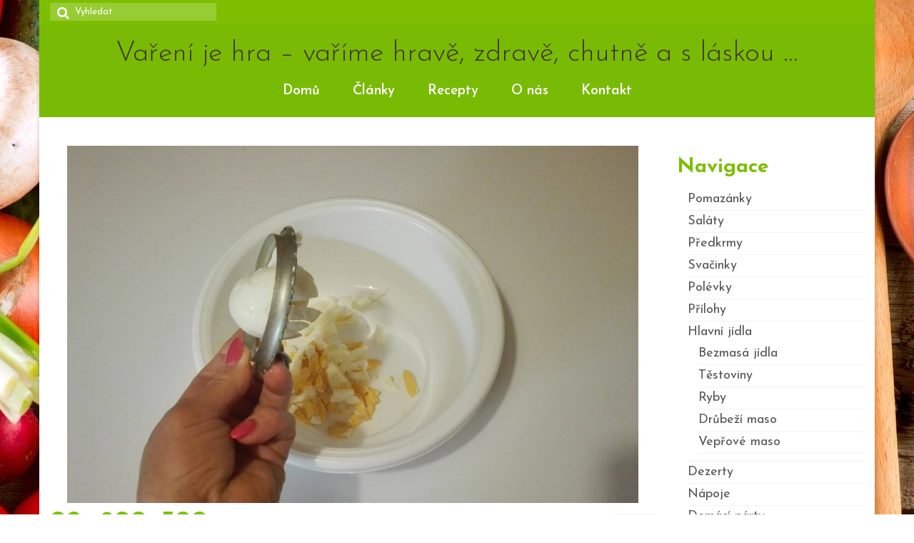

--- FILE ---
content_type: text/html; charset=UTF-8
request_url: http://recepty.life-is-game.eu/vajickovy-salat-odlehceny-varenym-bramborem/02_800x500/
body_size: 13284
content:
<!DOCTYPE html>
<!--[if lt IE 7]>      <html class="no-js lt-ie9 lt-ie8 lt-ie7" lang="cs"> <![endif]-->
<!--[if IE 7]>         <html class="no-js lt-ie9 lt-ie8" lang="cs"> <![endif]-->
<!--[if IE 8]>         <html class="no-js lt-ie9" lang="cs"> <![endif]-->
<!--[if gt IE 8]><!--> <html class="no-js" lang="cs"> <!--<![endif]-->
<head>
  <meta charset="utf-8">
    <title>02_800x500 | Vaření je hra - vaříme hravě, zdravě, chutně a s láskou ...</title>
  <meta name="viewport" content="width=device-width, initial-scale=1.0">
    <meta name='robots' content='index, follow, max-video-preview:-1, max-snippet:-1, max-image-preview:large' />

	<!-- This site is optimized with the Yoast SEO plugin v19.4 - https://yoast.com/wordpress/plugins/seo/ -->
	<link rel="canonical" href="http://recepty.life-is-game.eu/wp-content/uploads/2016/01/02_800x500.jpg" />
	<meta name="twitter:card" content="summary" />
	<meta name="twitter:title" content="02_800x500 | Vaření je hra - vaříme hravě, zdravě, chutně a s láskou ..." />
	<meta name="twitter:image" content="http://recepty.life-is-game.eu/wp-content/uploads/2016/01/02_800x500.jpg" />
	<script type="application/ld+json" class="yoast-schema-graph">{"@context":"https://schema.org","@graph":[{"@type":"WebSite","@id":"https://recepty.life-is-game.eu/#website","url":"https://recepty.life-is-game.eu/","name":"Vaření je hra - vaříme hravě, zdravě, chutně a s láskou ...","description":"","potentialAction":[{"@type":"SearchAction","target":{"@type":"EntryPoint","urlTemplate":"https://recepty.life-is-game.eu/?s={search_term_string}"},"query-input":"required name=search_term_string"}],"inLanguage":"cs"},{"@type":"ImageObject","inLanguage":"cs","@id":"http://recepty.life-is-game.eu/wp-content/uploads/2016/01/02_800x500.jpg#primaryimage","url":"http://recepty.life-is-game.eu/wp-content/uploads/2016/01/02_800x500.jpg","contentUrl":"http://recepty.life-is-game.eu/wp-content/uploads/2016/01/02_800x500.jpg","width":800,"height":500},{"@type":"WebPage","@id":"http://recepty.life-is-game.eu/wp-content/uploads/2016/01/02_800x500.jpg","url":"http://recepty.life-is-game.eu/wp-content/uploads/2016/01/02_800x500.jpg","name":"02_800x500 | Vaření je hra - vaříme hravě, zdravě, chutně a s láskou ...","isPartOf":{"@id":"https://recepty.life-is-game.eu/#website"},"primaryImageOfPage":{"@id":"http://recepty.life-is-game.eu/wp-content/uploads/2016/01/02_800x500.jpg#primaryimage"},"image":{"@id":"http://recepty.life-is-game.eu/wp-content/uploads/2016/01/02_800x500.jpg#primaryimage"},"thumbnailUrl":"http://recepty.life-is-game.eu/wp-content/uploads/2016/01/02_800x500.jpg","datePublished":"2016-01-24T11:18:29+00:00","dateModified":"2016-01-24T11:18:29+00:00","breadcrumb":{"@id":"http://recepty.life-is-game.eu/wp-content/uploads/2016/01/02_800x500.jpg#breadcrumb"},"inLanguage":"cs","potentialAction":[{"@type":"ReadAction","target":["http://recepty.life-is-game.eu/wp-content/uploads/2016/01/02_800x500.jpg"]}]},{"@type":"BreadcrumbList","@id":"http://recepty.life-is-game.eu/wp-content/uploads/2016/01/02_800x500.jpg#breadcrumb","itemListElement":[{"@type":"ListItem","position":1,"name":"Domů","item":"https://recepty.life-is-game.eu/"},{"@type":"ListItem","position":2,"name":"Vajíčkový salát odlehčený vařeným bramborem","item":"http://recepty.life-is-game.eu/vajickovy-salat-odlehceny-varenym-bramborem/"},{"@type":"ListItem","position":3,"name":"02_800x500"}]}]}</script>
	<!-- / Yoast SEO plugin. -->


<link rel="dns-prefetch" href="//connect.facebook.net" />
<link rel='dns-prefetch' href='//connect.facebook.net' />
<link rel='dns-prefetch' href='//fonts.googleapis.com' />
<link rel='dns-prefetch' href='//s.w.org' />
<link rel="alternate" type="application/rss+xml" title="Vaření je hra - vaříme hravě, zdravě, chutně a s láskou ... &raquo; RSS zdroj" href="http://recepty.life-is-game.eu/feed/" />
<link rel="alternate" type="application/rss+xml" title="Vaření je hra - vaříme hravě, zdravě, chutně a s láskou ... &raquo; RSS komentářů" href="http://recepty.life-is-game.eu/comments/feed/" />
<link rel="alternate" type="application/rss+xml" title="Vaření je hra - vaříme hravě, zdravě, chutně a s láskou ... &raquo; RSS komentářů pro 02_800x500" href="http://recepty.life-is-game.eu/vajickovy-salat-odlehceny-varenym-bramborem/02_800x500/feed/" />
<script type="text/javascript">
window._wpemojiSettings = {"baseUrl":"https:\/\/s.w.org\/images\/core\/emoji\/14.0.0\/72x72\/","ext":".png","svgUrl":"https:\/\/s.w.org\/images\/core\/emoji\/14.0.0\/svg\/","svgExt":".svg","source":{"concatemoji":"http:\/\/recepty.life-is-game.eu\/wp-includes\/js\/wp-emoji-release.min.js?ver=6.0.11"}};
/*! This file is auto-generated */
!function(e,a,t){var n,r,o,i=a.createElement("canvas"),p=i.getContext&&i.getContext("2d");function s(e,t){var a=String.fromCharCode,e=(p.clearRect(0,0,i.width,i.height),p.fillText(a.apply(this,e),0,0),i.toDataURL());return p.clearRect(0,0,i.width,i.height),p.fillText(a.apply(this,t),0,0),e===i.toDataURL()}function c(e){var t=a.createElement("script");t.src=e,t.defer=t.type="text/javascript",a.getElementsByTagName("head")[0].appendChild(t)}for(o=Array("flag","emoji"),t.supports={everything:!0,everythingExceptFlag:!0},r=0;r<o.length;r++)t.supports[o[r]]=function(e){if(!p||!p.fillText)return!1;switch(p.textBaseline="top",p.font="600 32px Arial",e){case"flag":return s([127987,65039,8205,9895,65039],[127987,65039,8203,9895,65039])?!1:!s([55356,56826,55356,56819],[55356,56826,8203,55356,56819])&&!s([55356,57332,56128,56423,56128,56418,56128,56421,56128,56430,56128,56423,56128,56447],[55356,57332,8203,56128,56423,8203,56128,56418,8203,56128,56421,8203,56128,56430,8203,56128,56423,8203,56128,56447]);case"emoji":return!s([129777,127995,8205,129778,127999],[129777,127995,8203,129778,127999])}return!1}(o[r]),t.supports.everything=t.supports.everything&&t.supports[o[r]],"flag"!==o[r]&&(t.supports.everythingExceptFlag=t.supports.everythingExceptFlag&&t.supports[o[r]]);t.supports.everythingExceptFlag=t.supports.everythingExceptFlag&&!t.supports.flag,t.DOMReady=!1,t.readyCallback=function(){t.DOMReady=!0},t.supports.everything||(n=function(){t.readyCallback()},a.addEventListener?(a.addEventListener("DOMContentLoaded",n,!1),e.addEventListener("load",n,!1)):(e.attachEvent("onload",n),a.attachEvent("onreadystatechange",function(){"complete"===a.readyState&&t.readyCallback()})),(e=t.source||{}).concatemoji?c(e.concatemoji):e.wpemoji&&e.twemoji&&(c(e.twemoji),c(e.wpemoji)))}(window,document,window._wpemojiSettings);
</script>
<style type="text/css">
img.wp-smiley,
img.emoji {
	display: inline !important;
	border: none !important;
	box-shadow: none !important;
	height: 1em !important;
	width: 1em !important;
	margin: 0 0.07em !important;
	vertical-align: -0.1em !important;
	background: none !important;
	padding: 0 !important;
}
</style>
	<link rel='stylesheet' id='wp-block-library-css'  href='http://recepty.life-is-game.eu/wp-includes/css/dist/block-library/style.min.css?ver=6.0.11' type='text/css' media='all' />
<style id='global-styles-inline-css' type='text/css'>
body{--wp--preset--color--black: #000000;--wp--preset--color--cyan-bluish-gray: #abb8c3;--wp--preset--color--white: #ffffff;--wp--preset--color--pale-pink: #f78da7;--wp--preset--color--vivid-red: #cf2e2e;--wp--preset--color--luminous-vivid-orange: #ff6900;--wp--preset--color--luminous-vivid-amber: #fcb900;--wp--preset--color--light-green-cyan: #7bdcb5;--wp--preset--color--vivid-green-cyan: #00d084;--wp--preset--color--pale-cyan-blue: #8ed1fc;--wp--preset--color--vivid-cyan-blue: #0693e3;--wp--preset--color--vivid-purple: #9b51e0;--wp--preset--gradient--vivid-cyan-blue-to-vivid-purple: linear-gradient(135deg,rgba(6,147,227,1) 0%,rgb(155,81,224) 100%);--wp--preset--gradient--light-green-cyan-to-vivid-green-cyan: linear-gradient(135deg,rgb(122,220,180) 0%,rgb(0,208,130) 100%);--wp--preset--gradient--luminous-vivid-amber-to-luminous-vivid-orange: linear-gradient(135deg,rgba(252,185,0,1) 0%,rgba(255,105,0,1) 100%);--wp--preset--gradient--luminous-vivid-orange-to-vivid-red: linear-gradient(135deg,rgba(255,105,0,1) 0%,rgb(207,46,46) 100%);--wp--preset--gradient--very-light-gray-to-cyan-bluish-gray: linear-gradient(135deg,rgb(238,238,238) 0%,rgb(169,184,195) 100%);--wp--preset--gradient--cool-to-warm-spectrum: linear-gradient(135deg,rgb(74,234,220) 0%,rgb(151,120,209) 20%,rgb(207,42,186) 40%,rgb(238,44,130) 60%,rgb(251,105,98) 80%,rgb(254,248,76) 100%);--wp--preset--gradient--blush-light-purple: linear-gradient(135deg,rgb(255,206,236) 0%,rgb(152,150,240) 100%);--wp--preset--gradient--blush-bordeaux: linear-gradient(135deg,rgb(254,205,165) 0%,rgb(254,45,45) 50%,rgb(107,0,62) 100%);--wp--preset--gradient--luminous-dusk: linear-gradient(135deg,rgb(255,203,112) 0%,rgb(199,81,192) 50%,rgb(65,88,208) 100%);--wp--preset--gradient--pale-ocean: linear-gradient(135deg,rgb(255,245,203) 0%,rgb(182,227,212) 50%,rgb(51,167,181) 100%);--wp--preset--gradient--electric-grass: linear-gradient(135deg,rgb(202,248,128) 0%,rgb(113,206,126) 100%);--wp--preset--gradient--midnight: linear-gradient(135deg,rgb(2,3,129) 0%,rgb(40,116,252) 100%);--wp--preset--duotone--dark-grayscale: url('#wp-duotone-dark-grayscale');--wp--preset--duotone--grayscale: url('#wp-duotone-grayscale');--wp--preset--duotone--purple-yellow: url('#wp-duotone-purple-yellow');--wp--preset--duotone--blue-red: url('#wp-duotone-blue-red');--wp--preset--duotone--midnight: url('#wp-duotone-midnight');--wp--preset--duotone--magenta-yellow: url('#wp-duotone-magenta-yellow');--wp--preset--duotone--purple-green: url('#wp-duotone-purple-green');--wp--preset--duotone--blue-orange: url('#wp-duotone-blue-orange');--wp--preset--font-size--small: 13px;--wp--preset--font-size--medium: 20px;--wp--preset--font-size--large: 36px;--wp--preset--font-size--x-large: 42px;}.has-black-color{color: var(--wp--preset--color--black) !important;}.has-cyan-bluish-gray-color{color: var(--wp--preset--color--cyan-bluish-gray) !important;}.has-white-color{color: var(--wp--preset--color--white) !important;}.has-pale-pink-color{color: var(--wp--preset--color--pale-pink) !important;}.has-vivid-red-color{color: var(--wp--preset--color--vivid-red) !important;}.has-luminous-vivid-orange-color{color: var(--wp--preset--color--luminous-vivid-orange) !important;}.has-luminous-vivid-amber-color{color: var(--wp--preset--color--luminous-vivid-amber) !important;}.has-light-green-cyan-color{color: var(--wp--preset--color--light-green-cyan) !important;}.has-vivid-green-cyan-color{color: var(--wp--preset--color--vivid-green-cyan) !important;}.has-pale-cyan-blue-color{color: var(--wp--preset--color--pale-cyan-blue) !important;}.has-vivid-cyan-blue-color{color: var(--wp--preset--color--vivid-cyan-blue) !important;}.has-vivid-purple-color{color: var(--wp--preset--color--vivid-purple) !important;}.has-black-background-color{background-color: var(--wp--preset--color--black) !important;}.has-cyan-bluish-gray-background-color{background-color: var(--wp--preset--color--cyan-bluish-gray) !important;}.has-white-background-color{background-color: var(--wp--preset--color--white) !important;}.has-pale-pink-background-color{background-color: var(--wp--preset--color--pale-pink) !important;}.has-vivid-red-background-color{background-color: var(--wp--preset--color--vivid-red) !important;}.has-luminous-vivid-orange-background-color{background-color: var(--wp--preset--color--luminous-vivid-orange) !important;}.has-luminous-vivid-amber-background-color{background-color: var(--wp--preset--color--luminous-vivid-amber) !important;}.has-light-green-cyan-background-color{background-color: var(--wp--preset--color--light-green-cyan) !important;}.has-vivid-green-cyan-background-color{background-color: var(--wp--preset--color--vivid-green-cyan) !important;}.has-pale-cyan-blue-background-color{background-color: var(--wp--preset--color--pale-cyan-blue) !important;}.has-vivid-cyan-blue-background-color{background-color: var(--wp--preset--color--vivid-cyan-blue) !important;}.has-vivid-purple-background-color{background-color: var(--wp--preset--color--vivid-purple) !important;}.has-black-border-color{border-color: var(--wp--preset--color--black) !important;}.has-cyan-bluish-gray-border-color{border-color: var(--wp--preset--color--cyan-bluish-gray) !important;}.has-white-border-color{border-color: var(--wp--preset--color--white) !important;}.has-pale-pink-border-color{border-color: var(--wp--preset--color--pale-pink) !important;}.has-vivid-red-border-color{border-color: var(--wp--preset--color--vivid-red) !important;}.has-luminous-vivid-orange-border-color{border-color: var(--wp--preset--color--luminous-vivid-orange) !important;}.has-luminous-vivid-amber-border-color{border-color: var(--wp--preset--color--luminous-vivid-amber) !important;}.has-light-green-cyan-border-color{border-color: var(--wp--preset--color--light-green-cyan) !important;}.has-vivid-green-cyan-border-color{border-color: var(--wp--preset--color--vivid-green-cyan) !important;}.has-pale-cyan-blue-border-color{border-color: var(--wp--preset--color--pale-cyan-blue) !important;}.has-vivid-cyan-blue-border-color{border-color: var(--wp--preset--color--vivid-cyan-blue) !important;}.has-vivid-purple-border-color{border-color: var(--wp--preset--color--vivid-purple) !important;}.has-vivid-cyan-blue-to-vivid-purple-gradient-background{background: var(--wp--preset--gradient--vivid-cyan-blue-to-vivid-purple) !important;}.has-light-green-cyan-to-vivid-green-cyan-gradient-background{background: var(--wp--preset--gradient--light-green-cyan-to-vivid-green-cyan) !important;}.has-luminous-vivid-amber-to-luminous-vivid-orange-gradient-background{background: var(--wp--preset--gradient--luminous-vivid-amber-to-luminous-vivid-orange) !important;}.has-luminous-vivid-orange-to-vivid-red-gradient-background{background: var(--wp--preset--gradient--luminous-vivid-orange-to-vivid-red) !important;}.has-very-light-gray-to-cyan-bluish-gray-gradient-background{background: var(--wp--preset--gradient--very-light-gray-to-cyan-bluish-gray) !important;}.has-cool-to-warm-spectrum-gradient-background{background: var(--wp--preset--gradient--cool-to-warm-spectrum) !important;}.has-blush-light-purple-gradient-background{background: var(--wp--preset--gradient--blush-light-purple) !important;}.has-blush-bordeaux-gradient-background{background: var(--wp--preset--gradient--blush-bordeaux) !important;}.has-luminous-dusk-gradient-background{background: var(--wp--preset--gradient--luminous-dusk) !important;}.has-pale-ocean-gradient-background{background: var(--wp--preset--gradient--pale-ocean) !important;}.has-electric-grass-gradient-background{background: var(--wp--preset--gradient--electric-grass) !important;}.has-midnight-gradient-background{background: var(--wp--preset--gradient--midnight) !important;}.has-small-font-size{font-size: var(--wp--preset--font-size--small) !important;}.has-medium-font-size{font-size: var(--wp--preset--font-size--medium) !important;}.has-large-font-size{font-size: var(--wp--preset--font-size--large) !important;}.has-x-large-font-size{font-size: var(--wp--preset--font-size--x-large) !important;}
</style>
<link rel='stylesheet' id='contact-form-7-css'  href='http://recepty.life-is-game.eu/wp-content/plugins/contact-form-7/includes/css/styles.css?ver=5.6.1' type='text/css' media='all' />
<link rel='stylesheet' id='kadence_theme-css'  href='http://recepty.life-is-game.eu/wp-content/themes/magnet/assets/css/virtue.css?ver=247' type='text/css' media='all' />
<link rel='stylesheet' id='virtue_skin-css'  href='http://recepty.life-is-game.eu/wp-content/themes/magnet/assets/css/skins/default.css' type='text/css' media='all' />
<link rel='stylesheet' id='redux-google-fonts-virtue-css'  href='http://fonts.googleapis.com/css?family=Josefin+Sans%3A100%2C300%2C400%2C600%2C700%2C100italic%2C300italic%2C400italic%2C600italic%2C700italic%7CKalam%3A300%7CLato%3A700&#038;subset=latin-ext&#038;ver=1694359219' type='text/css' media='all' />
<script type='text/javascript' src='http://recepty.life-is-game.eu/wp-includes/js/jquery/jquery.min.js?ver=3.6.0' id='jquery-core-js'></script>
<script type='text/javascript' src='http://recepty.life-is-game.eu/wp-includes/js/jquery/jquery-migrate.min.js?ver=3.3.2' id='jquery-migrate-js'></script>
<script type='text/javascript' src='http://recepty.life-is-game.eu/wp-content/themes/magnet/assets/js/vendor/modernizr.min.js' id='modernizr-js'></script>
<link rel="https://api.w.org/" href="http://recepty.life-is-game.eu/wp-json/" /><link rel="alternate" type="application/json" href="http://recepty.life-is-game.eu/wp-json/wp/v2/media/1180" /><link rel="EditURI" type="application/rsd+xml" title="RSD" href="http://recepty.life-is-game.eu/xmlrpc.php?rsd" />
<link rel="wlwmanifest" type="application/wlwmanifest+xml" href="http://recepty.life-is-game.eu/wp-includes/wlwmanifest.xml" /> 
<meta name="generator" content="WordPress 6.0.11" />
<link rel='shortlink' href='http://recepty.life-is-game.eu/?p=1180' />
<link rel="alternate" type="application/json+oembed" href="http://recepty.life-is-game.eu/wp-json/oembed/1.0/embed?url=http%3A%2F%2Frecepty.life-is-game.eu%2Fvajickovy-salat-odlehceny-varenym-bramborem%2F02_800x500%2F" />
<link rel="alternate" type="text/xml+oembed" href="http://recepty.life-is-game.eu/wp-json/oembed/1.0/embed?url=http%3A%2F%2Frecepty.life-is-game.eu%2Fvajickovy-salat-odlehceny-varenym-bramborem%2F02_800x500%2F&#038;format=xml" />
<style type="text/css">#logo {padding-top:20px;}#logo {padding-bottom:10px;}#logo {margin-left:0px;}#logo {margin-right:0px;}#nav-main {margin-top:0px;}#nav-main {margin-bottom:15px;}.headerfont, .tp-caption {font-family:Josefin Sans;} 
  .topbarmenu ul li {font-family:Josefin Sans;}
  #kadbreadcrumbs {font-family:Josefin Sans;}.home-message:hover {background-color:#ce790a; background-color: rgba(206, 121, 10, 0.6);}
  nav.woocommerce-pagination ul li a:hover, .wp-pagenavi a:hover, .panel-heading .accordion-toggle, .variations .kad_radio_variations label:hover, .variations .kad_radio_variations label.selectedValue {border-color: #ce790a;}
  a, #nav-main ul.sf-menu ul li a:hover, .product_price ins .amount, .price ins .amount, .color_primary, .primary-color, #logo a.brand, #nav-main ul.sf-menu a:hover,
  .woocommerce-message:before, .woocommerce-info:before, #nav-second ul.sf-menu a:hover, .footerclass a:hover, .posttags a:hover, .subhead a:hover, .nav-trigger-case:hover .kad-menu-name, 
  .nav-trigger-case:hover .kad-navbtn, #kadbreadcrumbs a:hover, #wp-calendar a, .star-rating {color: #ce790a;}
.widget_price_filter .ui-slider .ui-slider-handle, .product_item .kad_add_to_cart:hover, .product_item:hover a.button:hover, .product_item:hover .kad_add_to_cart:hover, .kad-btn-primary, html .woocommerce-page .widget_layered_nav ul.yith-wcan-label li a:hover, html .woocommerce-page .widget_layered_nav ul.yith-wcan-label li.chosen a,
.product-category.grid_item a:hover h5, .woocommerce-message .button, .widget_layered_nav_filters ul li a, .widget_layered_nav ul li.chosen a, .wpcf7 input.wpcf7-submit, .yith-wcan .yith-wcan-reset-navigation,
#containerfooter .menu li a:hover, .bg_primary, .portfolionav a:hover, .home-iconmenu a:hover, p.demo_store, .topclass, #commentform .form-submit #submit, .kad-hover-bg-primary:hover, .widget_shopping_cart_content .checkout,
.login .form-row .button, .variations .kad_radio_variations label.selectedValue, #payment #place_order, .wpcf7 input.wpcf7-back, .shop_table .actions input[type=submit].checkout-button, .cart_totals .checkout-button, input[type="submit"].button, .order-actions .button  {background: #ce790a;}a:hover {color: #b2b2b2;} .kad-btn-primary:hover, .login .form-row .button:hover, #payment #place_order:hover, .yith-wcan .yith-wcan-reset-navigation:hover, .widget_shopping_cart_content .checkout:hover,
.woocommerce-message .button:hover, #commentform .form-submit #submit:hover, .wpcf7 input.wpcf7-submit:hover, .widget_layered_nav_filters ul li a:hover, .cart_totals .checkout-button:hover,
.widget_layered_nav ul li.chosen a:hover, .shop_table .actions input[type=submit].checkout-button:hover, .wpcf7 input.wpcf7-back:hover, .order-actions .button:hover, input[type="submit"].button:hover, .product_item:hover .kad_add_to_cart, .product_item:hover a.button {background: #b2b2b2;}#containerfooter h3, #containerfooter, .footercredits p, .footerclass a, .footernav ul li a {color:#41352b;}.topclass {background:#7dbf00    ;}.headerclass {background:#79ba04    ;}.navclass {background:#7dbf00    ;}.mobileclass {background:#ffffff    ;}.footerclass {background:#79ba04    ;}body {background:#ffffff url(http://recepty.life-is-game.eu/wp-content/uploads/2015/11/back_2.jpg); background-position: center top; background-repeat:no-repeat; background-attachment: fixed; }.kad-hidepostauthortop, .postauthortop {display:none;}.product_item .product_details h5 {text-transform: none;}@media (max-width: 979px) {.nav-trigger .nav-trigger-case {position: static; display: block; width: 100%;}}.product_item .product_details h5 {min-height:40px;}.kad-topbar-left, .kad-topbar-left .topbarmenu {float:right;} .kad-topbar-left .topbar_social, .kad-topbar-left .topbarmenu ul, .kad-topbar-left .kad-cart-total,.kad-topbar-right #topbar-search .form-search{float:left}[class*="wp-image"] {-webkit-box-shadow: none;-moz-box-shadow: none;box-shadow: none;border:none;}[class*="wp-image"]:hover {-webkit-box-shadow: none;-moz-box-shadow: none;box-shadow: none;border:none;}</style><meta property="og:site_name" content="Vaření je hra - vaříme hravě, zdravě, chutně a s láskou ..." />
<meta property="og:type" content="website" />
<meta property="og:locale" content="cs_CZ" />
<meta property="fb:app_id" content="435593073298756" />
<meta property="og:url" content="http://recepty.life-is-game.eu/vajickovy-salat-odlehceny-varenym-bramborem/02_800x500/" />
<meta property="og:title" content="02_800x500" />
<!--[if lt IE 9]>
<script src="http://recepty.life-is-game.eu/wp-content/themes/magnet/assets/js/vendor/respond.min.js"></script>
<![endif]-->
<style type="text/css" title="dynamic-css" class="options-output">header #logo a.brand,.logofont{font-family:"Josefin Sans";line-height:44px;font-weight:300;font-style:normal;color:#41352b;font-size:40px;}.kad_tagline{font-family:Kalam;line-height:24px;font-weight:300;font-style:normal;color:#421f10;font-size:18px;}.product_item .product_details h5{font-family:Lato;line-height:20px;font-weight:700;font-style:normal;font-size:16px;}h1{font-family:"Josefin Sans";line-height:40px;font-weight:700;font-style:normal;color:#7dbf00;font-size:38px;}h2{font-family:"Josefin Sans";line-height:40px;font-weight:700;font-style:normal;color:#7dbf00;font-size:32px;}h3{font-family:"Josefin Sans";line-height:40px;font-weight:700;font-style:normal;color:#7dbf00;font-size:28px;}h4{font-family:"Josefin Sans";line-height:40px;font-weight:700;font-style:normal;color:#79ba04;font-size:24px;}h5{font-family:"Josefin Sans";line-height:27px;font-weight:600;font-style:normal;color:#000000;font-size:19px;}body{font-family:"Josefin Sans";line-height:26px;font-weight:400;font-style:normal;font-size:18px;}#nav-main ul.sf-menu a{font-family:"Josefin Sans";line-height:22px;font-weight:600;font-style:normal;color:#ffffff;font-size:19px;}#nav-second ul.sf-menu a{font-family:"Josefin Sans";line-height:15px;font-weight:300;font-style:normal;color:#e5e5e5;font-size:16px;}.kad-nav-inner .kad-mnav, .kad-mobile-nav .kad-nav-inner li a,.nav-trigger-case{font-family:"Josefin Sans";line-height:20px;font-weight:300;font-style:normal;color:#000000;font-size:16px;}</style></head>
  <body class="attachment attachment-template-default single single-attachment postid-1180 attachmentid-1180 attachment-jpeg boxed 02_800x500">
    <div id="wrapper" class="container">
    <div id="kt-skip-link"><a href="#content">Skip to Main Content</a></div><header class="banner headerclass" role="banner">
  <section id="topbar" class="topclass">
    <div class="container">
      <div class="row">
        <div class="col-md-6 col-sm-6 kad-topbar-left">
          <div class="topbarmenu clearfix">
                                            </div>
        </div><!-- close col-md-6 --> 
        <div class="col-md-6 col-sm-6 kad-topbar-right">
          <div id="topbar-search" class="topbar-widget">
            <form role="search" method="get" id="searchform" class="form-search" action="http://recepty.life-is-game.eu/">
  <label class="hide" for="s">Search for:</label>
  <input type="text" value="" name="s" id="s" class="search-query" placeholder="Vyhledat">
  <button type="submit" id="searchsubmit" class="search-icon"><i class="icon-search"></i></button>
</form>        </div>
        </div> <!-- close col-md-6-->
      </div> <!-- Close Row -->
    </div> <!-- Close Container -->
  </section>
  <div class="container">
    <div class="row">
          <div class="col-md-12 clearfix kad-header-left">
            <div id="logo" class="logocase">
              <a class="brand logofont" href="http://recepty.life-is-game.eu/">
                Vaření je hra &#8211; vaříme hravě, zdravě, chutně a s láskou &#8230;              </a>
                         </div> <!-- Close #logo -->
       </div><!-- close logo span -->
                <div class="col-md-12 kad-header-right">
           <nav id="nav-main" class="clearfix" role="navigation">
              <ul id="menu-primary" class="sf-menu"><li  class="menu-domu menu-item-392"><a href="http://recepty.life-is-game.eu/">Domů</a></li>
<li  class="menu-clanky menu-item-427"><a href="http://recepty.life-is-game.eu/category/clanky/">Články</a></li>
<li  class="menu-recepty menu-item-827"><a href="http://recepty.life-is-game.eu/category/recepty/">Recepty</a></li>
<li  class="menu-o-nas menu-item-391"><a href="http://recepty.life-is-game.eu/o-nas/">O nás</a></li>
<li  class="menu-kontakt menu-item-399"><a href="http://recepty.life-is-game.eu/kontakt/">Kontakt</a></li>
</ul>           </nav> 
          </div> <!-- Close menuclass-->
               
    </div> <!-- Close Row -->
               <div id="mobile-nav-trigger" class="nav-trigger">
              <button class="nav-trigger-case mobileclass collapsed" data-toggle="collapse" data-target=".kad-nav-collapse">
                <span class="kad-navbtn"><i class="icon-reorder"></i></span>
                <span class="kad-menu-name">Menu</span>
              </button>
            </div>
            <div id="kad-mobile-nav" class="kad-mobile-nav">
              <div class="kad-nav-inner mobileclass">
                <div class="kad-nav-collapse">
                <ul id="menu-primary-1" class="kad-mnav"><li  class="menu-dom menu-item-392"><a href="http://recepty.life-is-game.eu/">Domů</a></li>
<li  class="menu-lnky menu-item-427"><a href="http://recepty.life-is-game.eu/category/clanky/">Články</a></li>
<li  class="menu-recepty menu-item-827"><a href="http://recepty.life-is-game.eu/category/recepty/">Recepty</a></li>
<li  class="menu-ons menu-item-391"><a href="http://recepty.life-is-game.eu/o-nas/">O nás</a></li>
<li  class="menu-kontakt menu-item-399"><a href="http://recepty.life-is-game.eu/kontakt/">Kontakt</a></li>
</ul>               </div>
            </div>
          </div>   
           
  </div> <!-- Close Container -->
   
     </header>      <div class="wrap contentclass" role="document">

          <div id="content" class="container">
    <div class="row single-article" itemscope="" itemtype="http://schema.org/BlogPosting">
      <div class="main col-lg-9 col-md-8" role="main">
                  <article class="post-1180 attachment type-attachment status-inherit hentry">
                                  <div class="imghoverclass postfeat post-single-img" itemprop="image">
                        <a href="http://recepty.life-is-game.eu/wp-content/uploads/2016/01/02_800x500.jpg" data-rel="lightbox" class="lightboxhover">
                          <img src="http://recepty.life-is-game.eu/wp-content/uploads/2016/01/02_800x500.jpg" alt="02_800x500" />
                        </a>
                      </div>
                                <div class="postmeta updated">
      <div class="postdate bg-lightgray headerfont" itemprop="datePublished">
      <span class="postday">24</span>
      Led 2016    </div>
</div> 
    <header>
      <h1 class="entry-title" itemprop="name headline">02_800x500</h1>
      <div class="subhead">
    <span class="postauthortop author vcard">
    <i class="icon-user"></i> od  <span itemprop="author"><a href="http://recepty.life-is-game.eu/author/admin/" class="fn" rel="author">admin</a></span> |</span>
        <span class="kad-hidepostedin">|</span>
    <span class="postcommentscount">
    <i class="icon-comments-alt"></i> 0    </span>
</div>  
    </header>
    <div class="entry-content" itemprop="description articleBody">
      <p class="attachment"><a class="thumbnail" href='http://recepty.life-is-game.eu/wp-content/uploads/2016/01/02_800x500.jpg' rel="lightbox" ><img width="300" height="188" src="http://recepty.life-is-game.eu/wp-content/uploads/2016/01/02_800x500-300x188.jpg" class="attachment-medium size-medium" alt="" loading="lazy" srcset="http://recepty.life-is-game.eu/wp-content/uploads/2016/01/02_800x500-300x188.jpg 300w, http://recepty.life-is-game.eu/wp-content/uploads/2016/01/02_800x500-80x50.jpg 80w, http://recepty.life-is-game.eu/wp-content/uploads/2016/01/02_800x500.jpg 800w" sizes="(max-width: 300px) 100vw, 300px" /></a></p>
    </div>
    <footer class="single-footer">
                  <div id="blog_carousel_container" class="carousel_outerrim">
    <h3 class="title">Podobné příspěvky</h3>    <div class="blog-carouselcase fredcarousel">
        			<div id="carouselcontainer-blog" class="rowtight">
			    <div id="blog_carousel" class="blog_carousel caroufedselclass initcaroufedsel clearfix" data-carousel-container="#carouselcontainer-blog" data-carousel-transition="300" data-carousel-scroll="1" data-carousel-auto="true" data-carousel-speed="9000" data-carousel-id="blog" data-carousel-md="3" data-carousel-sm="3" data-carousel-xs="2" data-carousel-ss="1">
            	                	<div class="tcol-md-4 tcol-sm-4 tcol-xs-6 tcol-ss-12">
                		<div class="blog_item grid_item post-787 post type-post status-publish format-standard has-post-thumbnail hentry category-dezerty category-recepty tag-inca-kolarikova" itemscope="" itemtype="http://schema.org/BlogPosting">
														<div class="imghoverclass">
		                           		<a href="http://recepty.life-is-game.eu/domaci-vanilkovy-pudink/" title="Domácí vanilkový pudink">
		                           			<img src="http://recepty.life-is-game.eu/wp-content/uploads/2015/11/Vanilkový-pudink_5_800x500-266x266.jpg" alt="Domácí vanilkový pudink" class="iconhover" style="display:block;">
		                           		</a> 
		                        </div>
                           					              		<a href="http://recepty.life-is-game.eu/domaci-vanilkovy-pudink/" class="bcarousellink">
							        <header>
						               	<h5 class="entry-title" itemprop="name headline">Domácí vanilkový pudink</h5>
						                <div class="subhead" itemprop="datePublished">
						                	<span class="postday">30 listopadu, 2015</span>
						                </div>
						            </header>
		                    		<div class="entry-content" itemprop="articleBody">
		                        		<p>Někdo má rád pudink horký a jahodový, jiný zase studený a čokoládový, další pro změnu...</p>
		                    		</div>
                           		</a>
	                 	</div>
	            	</div>
            		                	<div class="tcol-md-4 tcol-sm-4 tcol-xs-6 tcol-ss-12">
                		<div class="blog_item grid_item post-1177 post type-post status-publish format-standard has-post-thumbnail hentry category-bezmasa-jidla category-recepty category-salaty tag-ivca-kolarikova" itemscope="" itemtype="http://schema.org/BlogPosting">
														<div class="imghoverclass">
		                           		<a href="http://recepty.life-is-game.eu/vajickovy-salat-odlehceny-varenym-bramborem/" title="Vajíčkový salát odlehčený vařeným bramborem">
		                           			<img src="http://recepty.life-is-game.eu/wp-content/uploads/2016/01/09_800x500-266x266.jpg" alt="Vajíčkový salát odlehčený vařeným bramborem" class="iconhover" style="display:block;">
		                           		</a> 
		                        </div>
                           					              		<a href="http://recepty.life-is-game.eu/vajickovy-salat-odlehceny-varenym-bramborem/" class="bcarousellink">
							        <header>
						               	<h5 class="entry-title" itemprop="name headline">Vajíčkový salát odlehčený vařeným bramborem</h5>
						                <div class="subhead" itemprop="datePublished">
						                	<span class="postday">24 ledna, 2016</span>
						                </div>
						            </header>
		                    		<div class="entry-content" itemprop="articleBody">
		                        		<p>Tento vajíčkový salát můžete podávat jako samostatný pokrm, třeba s rozpečenou bagetkou, nebo se výborně hodí...</p>
		                    		</div>
                           		</a>
	                 	</div>
	            	</div>
            		                	<div class="tcol-md-4 tcol-sm-4 tcol-xs-6 tcol-ss-12">
                		<div class="blog_item grid_item post-1646 post type-post status-publish format-standard has-post-thumbnail hentry category-dezerty category-recepty tag-jira-cechova" itemscope="" itemtype="http://schema.org/BlogPosting">
														<div class="imghoverclass">
		                           		<a href="http://recepty.life-is-game.eu/datlove-muffiny-s-bananem-vlasskymi-orechy/" title="Datlové muffiny s banánem a vlašskými ořechy">
		                           			<img src="http://recepty.life-is-game.eu/wp-content/uploads/2016/03/27_800x500-266x266.jpg" alt="Datlové muffiny s banánem a vlašskými ořechy" class="iconhover" style="display:block;">
		                           		</a> 
		                        </div>
                           					              		<a href="http://recepty.life-is-game.eu/datlove-muffiny-s-bananem-vlasskymi-orechy/" class="bcarousellink">
							        <header>
						               	<h5 class="entry-title" itemprop="name headline">Datlové muffiny s banánem a vlašskými ořechy</h5>
						                <div class="subhead" itemprop="datePublished">
						                	<span class="postday">8 března, 2016</span>
						                </div>
						            </header>
		                    		<div class="entry-content" itemprop="articleBody">
		                        		<p>Datlové muffiny jsou ideální chuťovkou jako svačinka či k pohoštění hostů, častokrát jsem s nimi u hostů...</p>
		                    		</div>
                           		</a>
	                 	</div>
	            	</div>
            		                	<div class="tcol-md-4 tcol-sm-4 tcol-xs-6 tcol-ss-12">
                		<div class="blog_item grid_item post-602 post type-post status-publish format-standard has-post-thumbnail hentry category-pomazanky category-recepty tag-inca-kolarikova" itemscope="" itemtype="http://schema.org/BlogPosting">
														<div class="imghoverclass">
		                           		<a href="http://recepty.life-is-game.eu/pomazanka-z-makrely/" title="Pomazánka z makrely">
		                           			<img src="http://recepty.life-is-game.eu/wp-content/uploads/2015/11/pom_1_800x500v2-266x266.jpg" alt="Pomazánka z makrely" class="iconhover" style="display:block;">
		                           		</a> 
		                        </div>
                           					              		<a href="http://recepty.life-is-game.eu/pomazanka-z-makrely/" class="bcarousellink">
							        <header>
						               	<h5 class="entry-title" itemprop="name headline">Pomazánka z makrely</h5>
						                <div class="subhead" itemprop="datePublished">
						                	<span class="postday">23 listopadu, 2015</span>
						                </div>
						            </header>
		                    		<div class="entry-content" itemprop="articleBody">
		                        		<p>Pomazánka z makrely je vhodná na večeři, svačinku nebo na chuťovky pro vaše hosty. Makrela obsahuje...</p>
		                    		</div>
                           		</a>
	                 	</div>
	            	</div>
            		                	<div class="tcol-md-4 tcol-sm-4 tcol-xs-6 tcol-ss-12">
                		<div class="blog_item grid_item post-367 post type-post status-publish format-standard has-post-thumbnail hentry category-pomazanky category-recepty tag-ivca-kolarikova" itemscope="" itemtype="http://schema.org/BlogPosting">
														<div class="imghoverclass">
		                           		<a href="http://recepty.life-is-game.eu/domaci-taveny-syr/" title="Domácí tavený sýr">
		                           			<img src="http://recepty.life-is-game.eu/wp-content/uploads/2015/11/11-266x266.jpg" alt="Domácí tavený sýr" class="iconhover" style="display:block;">
		                           		</a> 
		                        </div>
                           					              		<a href="http://recepty.life-is-game.eu/domaci-taveny-syr/" class="bcarousellink">
							        <header>
						               	<h5 class="entry-title" itemprop="name headline">Domácí tavený sýr</h5>
						                <div class="subhead" itemprop="datePublished">
						                	<span class="postday">16 listopadu, 2015</span>
						                </div>
						            </header>
		                    		<div class="entry-content" itemprop="articleBody">
		                        		<p>Výhodou domácího taveného sýru je, že oproti průmyslově vyráběným taveným sýrům neobsahuje tavící soli, které...</p>
		                    		</div>
                           		</a>
	                 	</div>
	            	</div>
            		                	<div class="tcol-md-4 tcol-sm-4 tcol-xs-6 tcol-ss-12">
                		<div class="blog_item grid_item post-1322 post type-post status-publish format-standard has-post-thumbnail hentry category-recepty category-salaty tag-inca-kolarikova" itemscope="" itemtype="http://schema.org/BlogPosting">
														<div class="imghoverclass">
		                           		<a href="http://recepty.life-is-game.eu/rybi-salat-s-majonezou/" title="Rybí salát s majonézou">
		                           			<img src="http://recepty.life-is-game.eu/wp-content/uploads/2016/02/001_800x500-266x266.jpg" alt="Rybí salát s majonézou" class="iconhover" style="display:block;">
		                           		</a> 
		                        </div>
                           					              		<a href="http://recepty.life-is-game.eu/rybi-salat-s-majonezou/" class="bcarousellink">
							        <header>
						               	<h5 class="entry-title" itemprop="name headline">Rybí salát s majonézou</h5>
						                <div class="subhead" itemprop="datePublished">
						                	<span class="postday">6 února, 2016</span>
						                </div>
						            </header>
		                    		<div class="entry-content" itemprop="articleBody">
		                        		<p>Určitě se najdou mezi námi milovníci rybího salátu. Jenže víte, co vlastně do takového rybího...</p>
		                    		</div>
                           		</a>
	                 	</div>
	            	</div>
            															
			</div>
     		<div class="clearfix"></div>
            <a id="prevport-blog" class="prev_carousel icon-chevron-left" href="#"></a>
			<a id="nextport-blog" class="next_carousel icon-chevron-right" href="#"></a>
        </div>
    </div>
</div><!-- Blog Carousel Container-->
                </footer>
    

  <section id="respond">
         <h3>Odpovědět</h3>
    <p class="cancel-comment-reply"><a rel="nofollow" id="cancel-comment-reply-link" href="/vajickovy-salat-odlehceny-varenym-bramborem/02_800x500/#respond" style="display:none;">Odpověď na komentář zrušíte zde.</a></p>
          <form action="http://recepty.life-is-game.eu/wp-comments-post.php" method="post" id="commentform">
                <div class="row">
        <div class="col-md-4"><label for="author">Jméno <span class="comment-required">*</span></label> <input id="author" name="author" type="text" value="" aria-required="true" /></div>
<div class="col-md-4"><label for="email">Email (nebude zveřejněn) <span class="comment-required">*</span></label> <input type="email" class="text" name="email" id="email" value="" aria-required="true" /></div>
<div class="col-md-4"><label for="url">Web</label> <input id="url" name="url" type="url" value="" /></div>
        </div>
                <label for="comment">Komentář</label>
        <textarea name="comment" id="comment" class="input-xlarge" rows="5" aria-required="true"></textarea>
        <p><input name="submit" class="kad-btn kad-btn-primary" type="submit" id="submit" value="Odeslat komentář"></p>
        <input type='hidden' name='comment_post_ID' value='1180' id='comment_post_ID' />
<input type='hidden' name='comment_parent' id='comment_parent' value='0' />
        <p style="display: none;"><input type="hidden" id="akismet_comment_nonce" name="akismet_comment_nonce" value="0316d55453" /></p><p style="display: none !important;"><label>&#916;<textarea name="ak_hp_textarea" cols="45" rows="8" maxlength="100"></textarea></label><input type="hidden" id="ak_js_1" name="ak_js" value="179"/><script>document.getElementById( "ak_js_1" ).setAttribute( "value", ( new Date() ).getTime() );</script></p>      </form>
          </section><!-- /#respond -->
  </article>
</div>

            
                      <aside class="col-lg-3 col-md-4 kad-sidebar" role="complementary">
              <div class="sidebar">
                <section id="nav_menu-2" class="widget-1 widget-first widget widget_nav_menu"><div class="widget-inner"><h3>Navigace</h3><ul id="menu-secondary" class="menu"><li  class="menu-pomazanky menu-item-12"><a href="http://recepty.life-is-game.eu/category/recepty/pomazanky/">Pomazánky</a></li>
<li  class="menu-salaty menu-item-1199"><a href="http://recepty.life-is-game.eu/category/recepty/salaty/">Saláty</a></li>
<li  class="menu-predkrmy menu-item-13"><a href="http://recepty.life-is-game.eu/category/recepty/predkrmy/">Předkrmy</a></li>
<li  class="menu-svacinky menu-item-14"><a href="http://recepty.life-is-game.eu/category/recepty/svacinky/">Svačinky</a></li>
<li  class="menu-polevky menu-item-11"><a href="http://recepty.life-is-game.eu/category/recepty/polevky/">Polévky</a></li>
<li  class="menu-prilohy menu-item-648"><a href="http://recepty.life-is-game.eu/category/recepty/prilohy/">Přílohy</a></li>
<li  class="menu-hlavni-jidla sf-dropdown menu-item-7"><a href="http://recepty.life-is-game.eu/category/recepty/hlavni-jidla/">Hlavní jídla</a>
<ul class="sf-dropdown-menu">
	<li  class="menu-bezmasa-jidla menu-item-15"><a href="http://recepty.life-is-game.eu/category/recepty/hlavni-jidla/bezmasa-jidla/">Bezmasá jídla</a></li>
	<li  class="menu-testoviny menu-item-303"><a href="http://recepty.life-is-game.eu/category/recepty/hlavni-jidla/testoviny/">Těstoviny</a></li>
	<li  class="menu-ryby menu-item-9"><a href="http://recepty.life-is-game.eu/category/recepty/hlavni-jidla/ryby/">Ryby</a></li>
	<li  class="menu-drubezi-maso menu-item-8"><a href="http://recepty.life-is-game.eu/category/recepty/hlavni-jidla/drubezi-maso/">Drůbeží maso</a></li>
	<li  class="menu-veprove-maso menu-item-17"><a href="http://recepty.life-is-game.eu/category/recepty/hlavni-jidla/veprove-maso/">Vepřové maso</a></li>
</ul>
</li>
<li  class="menu-dezerty menu-item-10"><a href="http://recepty.life-is-game.eu/category/recepty/dezerty/">Dezerty</a></li>
<li  class="menu-napoje menu-item-20"><a href="http://recepty.life-is-game.eu/category/recepty/napoje/">Nápoje</a></li>
<li  class="menu-domaci-party menu-item-151"><a href="http://recepty.life-is-game.eu/category/recepty/domaci-party/">Domácí párty</a></li>
<li  class="menu-rady-tipy menu-item-576"><a href="http://recepty.life-is-game.eu/category/rady-tipy/">Rady &#038; Tipy</a></li>
<li  class="menu-slovnicek menu-item-577"><a href="http://recepty.life-is-game.eu/slovnicek/">Slovníček</a></li>
</ul></div></section><section id="custom_html-5" class="widget_text widget-2 widget widget_custom_html"><div class="widget_text widget-inner"><div class="textwidget custom-html-widget"><p style="text-align: left; font-size: 11pt;">reklamní sdělení</p>
<script async src="//pagead2.googlesyndication.com/pagead/js/adsbygoogle.js"></script>
<!-- vaření je hra -->
<ins class="adsbygoogle"
     style="display:block"
     data-ad-client="ca-pub-7017660371197150"
     data-ad-slot="2222462226"
     data-ad-format="auto"></ins>
<script>
(adsbygoogle = window.adsbygoogle || []).push({});
</script></div></div></section>    <section id="kadence_recent_posts-2" class="widget-3 widget kadence_recent_posts"><div class="widget-inner">    <h3>Nejnovější příspěvky</h3>    <ul>
        <li class="clearfix postclass">
        <a href="http://recepty.life-is-game.eu/kynute-knedliky/" title="Kynuté knedlíky" class="recentpost_featimg">
          <img width="80" height="50" src="http://recepty.life-is-game.eu/wp-content/uploads/2016/03/16_800x500-4-80x50.jpg" class="attachment-widget-thumb size-widget-thumb wp-post-image" alt="" loading="lazy" srcset="http://recepty.life-is-game.eu/wp-content/uploads/2016/03/16_800x500-4-80x50.jpg 80w, http://recepty.life-is-game.eu/wp-content/uploads/2016/03/16_800x500-4-300x188.jpg 300w, http://recepty.life-is-game.eu/wp-content/uploads/2016/03/16_800x500-4-768x480.jpg 768w, http://recepty.life-is-game.eu/wp-content/uploads/2016/03/16_800x500-4.jpg 800w" sizes="(max-width: 80px) 100vw, 80px" /></a>
        <a href="http://recepty.life-is-game.eu/kynute-knedliky/" title="Kynuté knedlíky" class="recentpost_title">Kynuté knedlíky</a>
        <span class="recentpost_date">10 září, 2023</span>
        </li>
        <li class="clearfix postclass">
        <a href="http://recepty.life-is-game.eu/sladky-kuskus/" title="Sladký kuskus" class="recentpost_featimg">
          <img width="80" height="50" src="http://recepty.life-is-game.eu/wp-content/uploads/2016/03/10_800x500-8-80x50.jpg" class="attachment-widget-thumb size-widget-thumb wp-post-image" alt="" loading="lazy" srcset="http://recepty.life-is-game.eu/wp-content/uploads/2016/03/10_800x500-8-80x50.jpg 80w, http://recepty.life-is-game.eu/wp-content/uploads/2016/03/10_800x500-8-300x188.jpg 300w, http://recepty.life-is-game.eu/wp-content/uploads/2016/03/10_800x500-8-768x480.jpg 768w, http://recepty.life-is-game.eu/wp-content/uploads/2016/03/10_800x500-8.jpg 800w" sizes="(max-width: 80px) 100vw, 80px" /></a>
        <a href="http://recepty.life-is-game.eu/sladky-kuskus/" title="Sladký kuskus" class="recentpost_title">Sladký kuskus</a>
        <span class="recentpost_date">24 března, 2016</span>
        </li>
        <li class="clearfix postclass">
        <a href="http://recepty.life-is-game.eu/salat-ze-sojovych-kostek/" title="Salát ze sójových kostek" class="recentpost_featimg">
          <img width="80" height="50" src="http://recepty.life-is-game.eu/wp-content/uploads/2016/03/17_800x500-4-80x50.jpg" class="attachment-widget-thumb size-widget-thumb wp-post-image" alt="" loading="lazy" srcset="http://recepty.life-is-game.eu/wp-content/uploads/2016/03/17_800x500-4-80x50.jpg 80w, http://recepty.life-is-game.eu/wp-content/uploads/2016/03/17_800x500-4-300x188.jpg 300w, http://recepty.life-is-game.eu/wp-content/uploads/2016/03/17_800x500-4-768x480.jpg 768w, http://recepty.life-is-game.eu/wp-content/uploads/2016/03/17_800x500-4.jpg 800w" sizes="(max-width: 80px) 100vw, 80px" /></a>
        <a href="http://recepty.life-is-game.eu/salat-ze-sojovych-kostek/" title="Salát ze sójových kostek" class="recentpost_title">Salát ze sójových kostek</a>
        <span class="recentpost_date">23 března, 2016</span>
        </li>
        <li class="clearfix postclass">
        <a href="http://recepty.life-is-game.eu/tortilla-s-kurecim-masem/" title="Tortilla s kuřecím masem" class="recentpost_featimg">
          <img width="80" height="50" src="http://recepty.life-is-game.eu/wp-content/uploads/2016/03/30_800x500-1-80x50.jpg" class="attachment-widget-thumb size-widget-thumb wp-post-image" alt="" loading="lazy" srcset="http://recepty.life-is-game.eu/wp-content/uploads/2016/03/30_800x500-1-80x50.jpg 80w, http://recepty.life-is-game.eu/wp-content/uploads/2016/03/30_800x500-1-300x188.jpg 300w, http://recepty.life-is-game.eu/wp-content/uploads/2016/03/30_800x500-1-768x480.jpg 768w, http://recepty.life-is-game.eu/wp-content/uploads/2016/03/30_800x500-1.jpg 800w" sizes="(max-width: 80px) 100vw, 80px" /></a>
        <a href="http://recepty.life-is-game.eu/tortilla-s-kurecim-masem/" title="Tortilla s kuřecím masem" class="recentpost_title">Tortilla s kuřecím masem</a>
        <span class="recentpost_date">19 března, 2016</span>
        </li>
        <li class="clearfix postclass">
        <a href="http://recepty.life-is-game.eu/kureci-kousky-se-smetanovym-prelivem/" title="Kuřecí kousky se smetanovým přelivem" class="recentpost_featimg">
          <img width="80" height="50" src="http://recepty.life-is-game.eu/wp-content/uploads/2016/03/29_800x500-1-80x50.jpg" class="attachment-widget-thumb size-widget-thumb wp-post-image" alt="" loading="lazy" srcset="http://recepty.life-is-game.eu/wp-content/uploads/2016/03/29_800x500-1-80x50.jpg 80w, http://recepty.life-is-game.eu/wp-content/uploads/2016/03/29_800x500-1-300x188.jpg 300w, http://recepty.life-is-game.eu/wp-content/uploads/2016/03/29_800x500-1-768x480.jpg 768w, http://recepty.life-is-game.eu/wp-content/uploads/2016/03/29_800x500-1.jpg 800w" sizes="(max-width: 80px) 100vw, 80px" /></a>
        <a href="http://recepty.life-is-game.eu/kureci-kousky-se-smetanovym-prelivem/" title="Kuřecí kousky se smetanovým přelivem" class="recentpost_title">Kuřecí kousky se smetanovým přelivem</a>
        <span class="recentpost_date">16 března, 2016</span>
        </li>
        <li class="clearfix postclass">
        <a href="http://recepty.life-is-game.eu/fazolky-na-slanine/" title="Fazolky na slanině" class="recentpost_featimg">
          <img width="80" height="50" src="http://recepty.life-is-game.eu/wp-content/uploads/2016/03/09_800x500-3-80x50.jpg" class="attachment-widget-thumb size-widget-thumb wp-post-image" alt="" loading="lazy" srcset="http://recepty.life-is-game.eu/wp-content/uploads/2016/03/09_800x500-3-80x50.jpg 80w, http://recepty.life-is-game.eu/wp-content/uploads/2016/03/09_800x500-3-300x188.jpg 300w, http://recepty.life-is-game.eu/wp-content/uploads/2016/03/09_800x500-3-768x480.jpg 768w, http://recepty.life-is-game.eu/wp-content/uploads/2016/03/09_800x500-3.jpg 800w" sizes="(max-width: 80px) 100vw, 80px" /></a>
        <a href="http://recepty.life-is-game.eu/fazolky-na-slanine/" title="Fazolky na slanině" class="recentpost_title">Fazolky na slanině</a>
        <span class="recentpost_date">16 března, 2016</span>
        </li>
        </ul>
    </div></section><section id="text-2" class="widget-4 widget widget_text"><div class="widget-inner"><h3>Jsme na Facebooku</h3>			<div class="textwidget"><div class="fb-page" data-href="https://www.facebook.com/varenijehra/" data-small-header="false" data-adapt-container-width="true" data-hide-cover="false" data-show-facepile="true" data-show-posts="true"><div class="fb-xfbml-parse-ignore"><blockquote cite="https://www.facebook.com/varenijehra/"><a href="https://www.facebook.com/varenijehra/">Vaření je hra</a></blockquote></div></div></div>
		</div></section><section id="custom_html-2" class="widget_text widget-5 widget widget_custom_html"><div class="widget_text widget-inner"><div class="textwidget custom-html-widget"><a href="https://ehub.cz/system/scripts/click.php?a_aid=07fa38c6&a_bid=0ef4d7eb" target="_blank" rel="noopener"><img src="https://doc.ehub.cz/b/5da31ef7/0ef4d7eb.jpg" alt="" title="" width="" height="" /></a><img style="border:0" src="https://ehub.cz/system/scripts/imp.php?a_aid=07fa38c6&a_bid=0ef4d7eb" width="1" height="1" alt=""/></div></div></section><section id="categories-2" class="widget-6 widget-last widget widget_categories"><div class="widget-inner"><h3>Rubriky</h3><form action="http://recepty.life-is-game.eu" method="get"><label class="screen-reader-text" for="cat">Rubriky</label><select  name='cat' id='cat' class='postform' >
	<option value='-1'>Vybrat rubriku</option>
	<option class="level-0" value="21">Články&nbsp;&nbsp;(1)</option>
	<option class="level-0" value="15">Rady &amp; Tipy&nbsp;&nbsp;(5)</option>
	<option class="level-0" value="23">Recepty&nbsp;&nbsp;(45)</option>
	<option class="level-1" value="6">&nbsp;&nbsp;&nbsp;Dezerty&nbsp;&nbsp;(4)</option>
	<option class="level-1" value="16">&nbsp;&nbsp;&nbsp;Domácí párty&nbsp;&nbsp;(6)</option>
	<option class="level-1" value="1">&nbsp;&nbsp;&nbsp;Hlavní jídla&nbsp;&nbsp;(15)</option>
	<option class="level-2" value="10">&nbsp;&nbsp;&nbsp;&nbsp;&nbsp;&nbsp;Bezmasá jídla&nbsp;&nbsp;(5)</option>
	<option class="level-2" value="7">&nbsp;&nbsp;&nbsp;&nbsp;&nbsp;&nbsp;Drůbeží maso&nbsp;&nbsp;(5)</option>
	<option class="level-2" value="8">&nbsp;&nbsp;&nbsp;&nbsp;&nbsp;&nbsp;Ryby&nbsp;&nbsp;(1)</option>
	<option class="level-2" value="17">&nbsp;&nbsp;&nbsp;&nbsp;&nbsp;&nbsp;Těstoviny&nbsp;&nbsp;(2)</option>
	<option class="level-2" value="12">&nbsp;&nbsp;&nbsp;&nbsp;&nbsp;&nbsp;Vepřové maso&nbsp;&nbsp;(2)</option>
	<option class="level-1" value="14">&nbsp;&nbsp;&nbsp;Nápoje&nbsp;&nbsp;(2)</option>
	<option class="level-1" value="4">&nbsp;&nbsp;&nbsp;Polévky&nbsp;&nbsp;(4)</option>
	<option class="level-1" value="5">&nbsp;&nbsp;&nbsp;Pomazánky&nbsp;&nbsp;(5)</option>
	<option class="level-1" value="3">&nbsp;&nbsp;&nbsp;Předkrmy&nbsp;&nbsp;(6)</option>
	<option class="level-1" value="22">&nbsp;&nbsp;&nbsp;Přílohy&nbsp;&nbsp;(6)</option>
	<option class="level-1" value="25">&nbsp;&nbsp;&nbsp;Saláty&nbsp;&nbsp;(4)</option>
	<option class="level-1" value="2">&nbsp;&nbsp;&nbsp;Svačinky&nbsp;&nbsp;(3)</option>
</select>
</form>
<script type="text/javascript">
/* <![CDATA[ */
(function() {
	var dropdown = document.getElementById( "cat" );
	function onCatChange() {
		if ( dropdown.options[ dropdown.selectedIndex ].value > 0 ) {
			dropdown.parentNode.submit();
		}
	}
	dropdown.onchange = onCatChange;
})();
/* ]]> */
</script>

			</div></section>              </div><!-- /.sidebar -->
            </aside><!-- /aside -->
                    </div><!-- /.row-->
        </div><!-- /.content -->
      </div><!-- /.wrap -->
      <footer id="containerfooter" class="footerclass" role="contentinfo">
  <div class="container">
  	<div class="row">
  		 
					<div class="col-md-4 footercol1">
					<div class="widget_text widget-1 widget-first footer-widget"><aside id="custom_html-3" class="widget_text widget widget_custom_html"><h3>Vaření je hra</h3><div class="textwidget custom-html-widget"><hr />
<p style="text-align: left; font-size: 13pt; line-height: 1.1;">Na začátku všeho byla věta mého syna: <em>„Mami nechceš udělat a nafotit pár věcí ze studené kuchyně, co máš tak ráda? Já bych ti to pak dal na web.“</em></p>
<p style="text-align: left; font-size: 13pt; line-height: 1.1;">Chytlo mě to a přidala se ke mně i dcera. Postupně přicházel s nápady i syn a jeho přítelkyně. A najednou to nebyl můj, ale náš web. Každý z nás má jiný úkol, každý z nás dělá to, co umí. Úplně jako v té Werichově písničce: <em>„Ten dělá to a jiný tohle a všichni dohromady udělají moc.“</em></p>
<p style="text-align: left; font-size: 14pt; line-height: 1.1;">Tak vás zvu, <span style="text-decoration: underline;"><a href="http://recepty.life-is-game.eu/category/recepty/">pojďte se podívat na to naše rodinné snažení.</a></span></p></div></aside></div>					</div> 
            					 
					<div class="col-md-4 footercol2">
					<div class="widget-1 widget-first footer-widget"><aside id="shortcodes-ultimate-7" class="widget shortcodes-ultimate"><h3>Menu</h3><div class="textwidget"><hr />
<div class="su-spacer" style="height:0px"></div>
<div align="center"><ul id="menu-primary-2" class="menu"><li  class="menu-domu menu-item-392"><a href="http://recepty.life-is-game.eu/">Domů</a></li>
<li  class="menu-clanky menu-item-427"><a href="http://recepty.life-is-game.eu/category/clanky/">Články</a></li>
<li  class="menu-recepty menu-item-827"><a href="http://recepty.life-is-game.eu/category/recepty/">Recepty</a></li>
<li  class="menu-o-nas menu-item-391"><a href="http://recepty.life-is-game.eu/o-nas/">O nás</a></li>
<li  class="menu-kontakt menu-item-399"><a href="http://recepty.life-is-game.eu/kontakt/">Kontakt</a></li>
</ul></div></div></aside></div>					</div> 
		        		         
					<div class="col-md-4 footercol3">
					<div class="widget_text widget-1 widget-first footer-widget"><aside id="custom_html-4" class="widget_text widget widget_custom_html"><h3>Kontakty</h3><div class="textwidget custom-html-widget"><hr />
<div align="center"><div style="width: 90%">
<div class="fb-page"
  data-href="https://www.facebook.com/varenijehra/" 
  data-width="320"
  data-hide-cover="false"
  data-show-facepile="true"></div></div></div>
<hr />
<p style="text-align: center;"><span style="color: #79ba04;"><a href="https://www.youtube.com/watch?v=VZ_2aycJWP8&list=PLQRrwn1Pgb7EMVq0rNYq-BEROuyHetSXJ" target="_blank" rel="noopener"><i class="icon-youtube-sign" style="font-size:36px; color:#e62117;"></i></a>mezera<a href="mailto:recepty@life-is-game.eu"><i class="icon-envelope-alt" style="font-size:38px; color:#41352b;"></i></a></span></p>
<hr /></div></aside></div>					</div> 
	            			        </div>
        <div class="footercredits clearfix">
    		
    		        	<p style="text-align: left; font-size: 12pt;">&copy; 2026 Vaření je hra - vaříme hravě, zdravě, chutně a s láskou ... - <a href="http://life-is-game.eu/" target="_blank"><span style="text-decoration: underline;">Život je hra</span></a></p>
    	</div>

  </div>

</footer>

<script type="text/javascript">jQuery(document).ready(function ($) {var magnificPopupEnabled = false;$.extend(true, $.magnificPopup.defaults, {disableOn: function() {return false;}});});</script><link rel='stylesheet' id='su-shortcodes-css'  href='http://recepty.life-is-game.eu/wp-content/plugins/shortcodes-ultimate/includes/css/shortcodes.css?ver=7.0.1' type='text/css' media='all' />
<script type='text/javascript' src='http://recepty.life-is-game.eu/wp-includes/js/dist/vendor/regenerator-runtime.min.js?ver=0.13.9' id='regenerator-runtime-js'></script>
<script type='text/javascript' src='http://recepty.life-is-game.eu/wp-includes/js/dist/vendor/wp-polyfill.min.js?ver=3.15.0' id='wp-polyfill-js'></script>
<script type='text/javascript' id='contact-form-7-js-extra'>
/* <![CDATA[ */
var wpcf7 = {"api":{"root":"http:\/\/recepty.life-is-game.eu\/wp-json\/","namespace":"contact-form-7\/v1"}};
/* ]]> */
</script>
<script type='text/javascript' src='http://recepty.life-is-game.eu/wp-content/plugins/contact-form-7/includes/js/index.js?ver=5.6.1' id='contact-form-7-js'></script>
<script type='text/javascript' id='facebook-jssdk-js-extra'>
/* <![CDATA[ */
var FB_WP=FB_WP||{};FB_WP.queue={_methods:[],flushed:false,add:function(fn){FB_WP.queue.flushed?fn():FB_WP.queue._methods.push(fn)},flush:function(){for(var fn;fn=FB_WP.queue._methods.shift();){fn()}FB_WP.queue.flushed=true}};window.fbAsyncInit=function(){FB.init({"xfbml":true,"appId":"435593073298756"});if(FB_WP && FB_WP.queue && FB_WP.queue.flush){FB_WP.queue.flush()}}
/* ]]> */
</script>
<script type="text/javascript">(function(d,s,id){var js,fjs=d.getElementsByTagName(s)[0];if(d.getElementById(id)){return}js=d.createElement(s);js.id=id;js.src="http:\/\/connect.facebook.net\/cs_CZ\/all.js";fjs.parentNode.insertBefore(js,fjs)}(document,"script","facebook-jssdk"));</script>
<script type='text/javascript' src='http://recepty.life-is-game.eu/wp-includes/js/comment-reply.min.js?ver=6.0.11' id='comment-reply-js'></script>
<script type='text/javascript' src='http://recepty.life-is-game.eu/wp-includes/js/imagesloaded.min.js?ver=4.1.4' id='imagesloaded-js'></script>
<script type='text/javascript' src='http://recepty.life-is-game.eu/wp-includes/js/masonry.min.js?ver=4.2.2' id='masonry-js'></script>
<script type='text/javascript' src='http://recepty.life-is-game.eu/wp-content/themes/magnet/assets/js/min/plugins-min.js?ver=247' id='kadence_plugins-js'></script>
<script type='text/javascript' src='http://recepty.life-is-game.eu/wp-content/themes/magnet/assets/js/main.js?ver=247' id='kadence_main-js'></script>
<script defer type='text/javascript' src='http://recepty.life-is-game.eu/wp-content/plugins/akismet/_inc/akismet-frontend.js?ver=1705513822' id='akismet-frontend-js'></script>
<div id="fb-root"></div>    </div><!--Wrapper-->
  </body>
</html>


--- FILE ---
content_type: text/html; charset=utf-8
request_url: https://www.google.com/recaptcha/api2/aframe
body_size: 268
content:
<!DOCTYPE HTML><html><head><meta http-equiv="content-type" content="text/html; charset=UTF-8"></head><body><script nonce="fqdFuBJFNQ5HkDEYd9rQ-g">/** Anti-fraud and anti-abuse applications only. See google.com/recaptcha */ try{var clients={'sodar':'https://pagead2.googlesyndication.com/pagead/sodar?'};window.addEventListener("message",function(a){try{if(a.source===window.parent){var b=JSON.parse(a.data);var c=clients[b['id']];if(c){var d=document.createElement('img');d.src=c+b['params']+'&rc='+(localStorage.getItem("rc::a")?sessionStorage.getItem("rc::b"):"");window.document.body.appendChild(d);sessionStorage.setItem("rc::e",parseInt(sessionStorage.getItem("rc::e")||0)+1);localStorage.setItem("rc::h",'1769206705431');}}}catch(b){}});window.parent.postMessage("_grecaptcha_ready", "*");}catch(b){}</script></body></html>